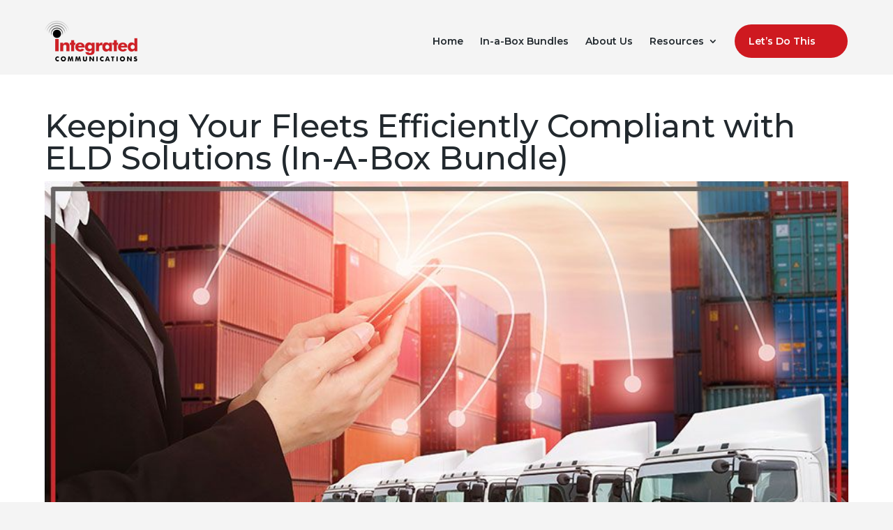

--- FILE ---
content_type: text/css
request_url: https://icommcorp.com/wp-content/et-cache/global/et-divi-customizer-global.min.css?ver=1764940753
body_size: 5118
content:
body,.et_pb_column_1_2 .et_quote_content blockquote cite,.et_pb_column_1_2 .et_link_content a.et_link_main_url,.et_pb_column_1_3 .et_quote_content blockquote cite,.et_pb_column_3_8 .et_quote_content blockquote cite,.et_pb_column_1_4 .et_quote_content blockquote cite,.et_pb_blog_grid .et_quote_content blockquote cite,.et_pb_column_1_3 .et_link_content a.et_link_main_url,.et_pb_column_3_8 .et_link_content a.et_link_main_url,.et_pb_column_1_4 .et_link_content a.et_link_main_url,.et_pb_blog_grid .et_link_content a.et_link_main_url,body .et_pb_bg_layout_light .et_pb_post p,body .et_pb_bg_layout_dark .et_pb_post p{font-size:19px}.et_pb_slide_content,.et_pb_best_value{font-size:21px}body{color:#22292e}h1,h2,h3,h4,h5,h6{color:#22292e}.woocommerce #respond input#submit,.woocommerce-page #respond input#submit,.woocommerce #content input.button,.woocommerce-page #content input.button,.woocommerce-message,.woocommerce-error,.woocommerce-info{background:#ce1920!important}#et_search_icon:hover,.mobile_menu_bar:before,.mobile_menu_bar:after,.et_toggle_slide_menu:after,.et-social-icon a:hover,.et_pb_sum,.et_pb_pricing li a,.et_pb_pricing_table_button,.et_overlay:before,.entry-summary p.price ins,.woocommerce div.product span.price,.woocommerce-page div.product span.price,.woocommerce #content div.product span.price,.woocommerce-page #content div.product span.price,.woocommerce div.product p.price,.woocommerce-page div.product p.price,.woocommerce #content div.product p.price,.woocommerce-page #content div.product p.price,.et_pb_member_social_links a:hover,.woocommerce .star-rating span:before,.woocommerce-page .star-rating span:before,.et_pb_widget li a:hover,.et_pb_filterable_portfolio .et_pb_portfolio_filters li a.active,.et_pb_filterable_portfolio .et_pb_portofolio_pagination ul li a.active,.et_pb_gallery .et_pb_gallery_pagination ul li a.active,.wp-pagenavi span.current,.wp-pagenavi a:hover,.nav-single a,.tagged_as a,.posted_in a{color:#ce1920}.et_pb_contact_submit,.et_password_protected_form .et_submit_button,.et_pb_bg_layout_light .et_pb_newsletter_button,.comment-reply-link,.form-submit .et_pb_button,.et_pb_bg_layout_light .et_pb_promo_button,.et_pb_bg_layout_light .et_pb_more_button,.woocommerce a.button.alt,.woocommerce-page a.button.alt,.woocommerce button.button.alt,.woocommerce button.button.alt.disabled,.woocommerce-page button.button.alt,.woocommerce-page button.button.alt.disabled,.woocommerce input.button.alt,.woocommerce-page input.button.alt,.woocommerce #respond input#submit.alt,.woocommerce-page #respond input#submit.alt,.woocommerce #content input.button.alt,.woocommerce-page #content input.button.alt,.woocommerce a.button,.woocommerce-page a.button,.woocommerce button.button,.woocommerce-page button.button,.woocommerce input.button,.woocommerce-page input.button,.et_pb_contact p input[type="checkbox"]:checked+label i:before,.et_pb_bg_layout_light.et_pb_module.et_pb_button{color:#ce1920}.footer-widget h4{color:#ce1920}.et-search-form,.nav li ul,.et_mobile_menu,.footer-widget li:before,.et_pb_pricing li:before,blockquote{border-color:#ce1920}.et_pb_counter_amount,.et_pb_featured_table .et_pb_pricing_heading,.et_quote_content,.et_link_content,.et_audio_content,.et_pb_post_slider.et_pb_bg_layout_dark,.et_slide_in_menu_container,.et_pb_contact p input[type="radio"]:checked+label i:before{background-color:#ce1920}.container,.et_pb_row,.et_pb_slider .et_pb_container,.et_pb_fullwidth_section .et_pb_title_container,.et_pb_fullwidth_section .et_pb_title_featured_container,.et_pb_fullwidth_header:not(.et_pb_fullscreen) .et_pb_fullwidth_header_container{max-width:1170px}.et_boxed_layout #page-container,.et_boxed_layout.et_non_fixed_nav.et_transparent_nav #page-container #top-header,.et_boxed_layout.et_non_fixed_nav.et_transparent_nav #page-container #main-header,.et_fixed_nav.et_boxed_layout #page-container #top-header,.et_fixed_nav.et_boxed_layout #page-container #main-header,.et_boxed_layout #page-container .container,.et_boxed_layout #page-container .et_pb_row{max-width:1330px}a{color:#ce1920}.et_secondary_nav_enabled #page-container #top-header{background-color:#ce1920!important}#et-secondary-nav li ul{background-color:#ce1920}#main-footer .footer-widget h4,#main-footer .widget_block h1,#main-footer .widget_block h2,#main-footer .widget_block h3,#main-footer .widget_block h4,#main-footer .widget_block h5,#main-footer .widget_block h6{color:#ce1920}.footer-widget li:before{border-color:#ce1920}#footer-widgets .footer-widget li:before{top:13.15px}.woocommerce a.button.alt,.woocommerce-page a.button.alt,.woocommerce button.button.alt,.woocommerce button.button.alt.disabled,.woocommerce-page button.button.alt,.woocommerce-page button.button.alt.disabled,.woocommerce input.button.alt,.woocommerce-page input.button.alt,.woocommerce #respond input#submit.alt,.woocommerce-page #respond input#submit.alt,.woocommerce #content input.button.alt,.woocommerce-page #content input.button.alt,.woocommerce a.button,.woocommerce-page a.button,.woocommerce button.button,.woocommerce-page button.button,.woocommerce input.button,.woocommerce-page input.button,.woocommerce #respond input#submit,.woocommerce-page #respond input#submit,.woocommerce #content input.button,.woocommerce-page #content input.button,.woocommerce-message a.button.wc-forward,body .et_pb_button{font-size:16px;border-radius:50px}.woocommerce.et_pb_button_helper_class a.button.alt,.woocommerce-page.et_pb_button_helper_class a.button.alt,.woocommerce.et_pb_button_helper_class button.button.alt,.woocommerce.et_pb_button_helper_class button.button.alt.disabled,.woocommerce-page.et_pb_button_helper_class button.button.alt,.woocommerce-page.et_pb_button_helper_class button.button.alt.disabled,.woocommerce.et_pb_button_helper_class input.button.alt,.woocommerce-page.et_pb_button_helper_class input.button.alt,.woocommerce.et_pb_button_helper_class #respond input#submit.alt,.woocommerce-page.et_pb_button_helper_class #respond input#submit.alt,.woocommerce.et_pb_button_helper_class #content input.button.alt,.woocommerce-page.et_pb_button_helper_class #content input.button.alt,.woocommerce.et_pb_button_helper_class a.button,.woocommerce-page.et_pb_button_helper_class a.button,.woocommerce.et_pb_button_helper_class button.button,.woocommerce-page.et_pb_button_helper_class button.button,.woocommerce.et_pb_button_helper_class input.button,.woocommerce-page.et_pb_button_helper_class input.button,.woocommerce.et_pb_button_helper_class #respond input#submit,.woocommerce-page.et_pb_button_helper_class #respond input#submit,.woocommerce.et_pb_button_helper_class #content input.button,.woocommerce-page.et_pb_button_helper_class #content input.button,body.et_pb_button_helper_class .et_pb_button,body.et_pb_button_helper_class .et_pb_module.et_pb_button{}.woocommerce a.button.alt:after,.woocommerce-page a.button.alt:after,.woocommerce button.button.alt:after,.woocommerce-page button.button.alt:after,.woocommerce input.button.alt:after,.woocommerce-page input.button.alt:after,.woocommerce #respond input#submit.alt:after,.woocommerce-page #respond input#submit.alt:after,.woocommerce #content input.button.alt:after,.woocommerce-page #content input.button.alt:after,.woocommerce a.button:after,.woocommerce-page a.button:after,.woocommerce button.button:after,.woocommerce-page button.button:after,.woocommerce input.button:after,.woocommerce-page input.button:after,.woocommerce #respond input#submit:after,.woocommerce-page #respond input#submit:after,.woocommerce #content input.button:after,.woocommerce-page #content input.button:after,body .et_pb_button:after{font-size:25.6px}@media only screen and (min-width:981px){.et_fixed_nav #page-container .et-fixed-header#top-header{background-color:#ce1920!important}.et_fixed_nav #page-container .et-fixed-header#top-header #et-secondary-nav li ul{background-color:#ce1920}}@media only screen and (min-width:1462px){.et_pb_row{padding:29px 0}.et_pb_section{padding:58px 0}.single.et_pb_pagebuilder_layout.et_full_width_page .et_post_meta_wrapper{padding-top:87px}.et_pb_fullwidth_section{padding:0}}h1,h1.et_pb_contact_main_title,.et_pb_title_container h1{font-size:46px}h2,.product .related h2,.et_pb_column_1_2 .et_quote_content blockquote p{font-size:39px}h3{font-size:33px}h4,.et_pb_circle_counter h3,.et_pb_number_counter h3,.et_pb_column_1_3 .et_pb_post h2,.et_pb_column_1_4 .et_pb_post h2,.et_pb_blog_grid h2,.et_pb_column_1_3 .et_quote_content blockquote p,.et_pb_column_3_8 .et_quote_content blockquote p,.et_pb_column_1_4 .et_quote_content blockquote p,.et_pb_blog_grid .et_quote_content blockquote p,.et_pb_column_1_3 .et_link_content h2,.et_pb_column_3_8 .et_link_content h2,.et_pb_column_1_4 .et_link_content h2,.et_pb_blog_grid .et_link_content h2,.et_pb_column_1_3 .et_audio_content h2,.et_pb_column_3_8 .et_audio_content h2,.et_pb_column_1_4 .et_audio_content h2,.et_pb_blog_grid .et_audio_content h2,.et_pb_column_3_8 .et_pb_audio_module_content h2,.et_pb_column_1_3 .et_pb_audio_module_content h2,.et_pb_gallery_grid .et_pb_gallery_item h3,.et_pb_portfolio_grid .et_pb_portfolio_item h2,.et_pb_filterable_portfolio_grid .et_pb_portfolio_item h2{font-size:27px}h5{font-size:24px}h6{font-size:21px}.et_pb_slide_description .et_pb_slide_title{font-size:70px}.woocommerce ul.products li.product h3,.woocommerce-page ul.products li.product h3,.et_pb_gallery_grid .et_pb_gallery_item h3,.et_pb_portfolio_grid .et_pb_portfolio_item h2,.et_pb_filterable_portfolio_grid .et_pb_portfolio_item h2,.et_pb_column_1_4 .et_pb_audio_module_content h2{font-size:24px}	h1,h2,h3,h4,h5,h6{font-family:'Montserrat',Helvetica,Arial,Lucida,sans-serif}body,input,textarea,select{font-family:'Montserrat',Helvetica,Arial,Lucida,sans-serif}body{font-weight:500}.home.page-template-default{background:#F4F4F4!important}.padding_right{padding-right:calc((100% - 1170px)/ 2)}h2 span{color:#CE1920}p.woocommerce-store-notice.demo_store{display:none!important}.header_area .as-display-none{display:none!important}.header_area .et_pb_menu__wrap ul>li{padding-left:12px;padding-right:12px}.header_area .et_pb_menu__wrap ul>li>a{font-weight:600!important}.header_area .et_pb_menu__wrap ul>.header-btn{padding-left:12px;padding-right:12px}.header_area .et_pb_menu__wrap ul>.lets_do_btn{margin:14px 0px;margin-left:0px}.header_area .et_pb_menu__wrap ul>.lets_do_btn a{background:#CE1920;border-radius:200px;padding:13px 20px 13px 20px;color:#FFFFFF!important;font-weight:700;font-size:14px;line-height:19px;position:relative;display:flex;align-items:center}.header_area .et_pb_menu__wrap ul>.lets_do_btn a:after{content:"";background:url('https://secureservercdn.net/72.167.242.158/rnd.015.myftpupload.com/wp-content/uploads/2022/07/Group.svg')no-repeat center right;height:16px;width:16px;background-size:100% 100%!important;display:inline-block;transform:none;margin-left:10px}.header_area .et_pb_menu__wrap ul>.chat_btn{margin:14px 0px;padding-right:0px}.header_area .et_pb_menu__wrap ul>.chat_btn a{background:#22292E;border-radius:200px;padding:13px 20px;color:#FFFFFF!important;font-weight:700;font-size:14px;line-height:19px}.easily-deply-video{left:47.5%!important}.banner_section .et_pb_button_0_wrapper{display:inline-block!important;margin-right:24px}.banner_section .et_pb_button_1_wrapper{display:inline-block!important}.offer_list .et_pb_blurb_container{display:flex;column-gap:24px;align-items:center}.offer_list .et_pb_module_header{width:75px;height:75px;min-width:75px;padding-bottom:0px;border-radius:50%}.offer_list .et_pb_module_header:before{content:"";position:absolute;background:url("https://icommcorp.com/wp-content/uploads/2022/07/Group-38.png")no-repeat center center;background-size:100% 100%;height:75px;width:75px;z-index:-1}.how_it_section .et_pb_blurb_container{background:#FFFFFF!important;padding:30px 50px 30px 50px;border-radius:18px;position:relative!important}.how_it_section .how_it_box .et_pb_image_wrap img{position:absolute;z-index:1;left:-95px;top:-61px}.how_it_section .how_it_box{position:relative}.how_it_section .how_it_box:after{content:""}.how_it_section .how_it_box_tight .et_pb_image_wrap img{position:absolute;z-index:1;right:-76px;top:-39px}.how_it_section .how_it_box_tight a{background:#CE1920;border-radius:200px;padding:15px 68px 15px 25px;color:#FFFFFF!important;font-weight:700;font-size:16px;line-height:19px;position:relative;display:inline-block}.how_it_section .et_pb_blurb_container .et_pb_module_header{padding-right:18px}.how_it_section .how_it_box_tight a:before{content:"";position:absolute;background:url('https://secureservercdn.net/72.167.242.158/rnd.015.myftpupload.com/wp-content/uploads/2022/07/Group.svg')no-repeat center right;height:16px;width:16px;background-size:100% 100%!important;margin:auto!important;top:0px;right:25px;bottom:0px}.how_it_section .row_bg_img{background-size:43% 50%!important}.mobile_technology_section2{position:relative}.mobile_technology_section .mobile_client_title{position:absolute}.mobile_technology_section{position:relative}.huestion_section:before{content:"";position:absolute;background:#22292E;left:0;right:0;bottom:292px;height:100%;width:100%;z-index:-1}.huestion_section:after{content:"";position:absolute;background:#22292E;left:0;right:0;height:100%;width:100%;z-index:-1;top:285px}.welcome-video{width:100%;max-width:360px;margin:0 auto}.welcome-video iframe{display:block;height:224px;width:100%;margin-left:15px;margin-top:20px}.inbox-video{width:100%;max-width:651px;margin:0 auto}.inbox-video iframe{display:block;height:323px;width:100%}.testimonial-video{margin-bottom:20px}.what-client-say-slider .swiper-pagination{margin-top:20px}.testimonial-video iframe,.testimonial-video video{border-radius:10px}.testimonial-video video{object-fit:cover}.home_page_dwonlod .rows_sec{display:flex}.home_page_dwonlod .rows_sec .col{width:100%;padding:4px}.home_page_dwonlod .wpcf7-form-control-wrap{width:100%}.home_page_dwonlod .rows_sec .wpcf7-form-control-wrap .wpcf7-form-control{width:100%;padding:12px 15px;font-family:'Montserrat',sans-serif;line-height:1em!important;font-style:normal;font-weight:500;font-size:15px;line-height:17px;color:#FFFFFF!important;background:transparent;border-bottom:1px solid #FFFFFF;box-sizing:border-box;border-radius:0;text-transform:initial;border-top:transparent;border-left:transparent;border-right:transparent;padding-left:0px;min-width:324px}.home_page_dwonlod .rows_sec ::placeholder{color:#FFFFFF}.home_page_dwonlod .rows_sec :-ms-input-placeholder{color:#FFFFFF}.home_page_dwonlod .rows_sec ::-ms-input-placeholder{color:#FFFFFF}.home_page_dwonlod .rows_sec input.wpcf7-form-control.wpcf7-submit{background:#FFFFFF;border-radius:200px;color:#CE1920;border:transparent;font-family:'Montserrat',sans-serif;font-style:normal;font-weight:700;font-size:14px;line-height:17px;padding:15px 34px;cursor:pointer}.email-download-form .wpcf7-not-valid-tip{color:#fff}.et_pb_column.as-service_col{padding-bottom:90px}.service_section .service_box h4{font-weight:800;font-size:16px;line-height:26px;color:#FFFFFF}.service_section .service_box a{font-weight:700;font-size:16px;line-height:20px;color:#22292E;background:#FFFFFF;border-radius:200px;margin-top:30px;position:relative;padding:15px 88px 15px 54px;display:inline-block}.as-service_col .et_pb_button_module_wrapper{position:absolute;bottom:19px;right:0;left:0;margin:auto}.as-learnmore-btn{position:relative}.as-learnmore-btn:after{content:"";position:absolute;background:url('https://icommcorp.com/wp-content/uploads/2022/07/Vectoright.svg')no-repeat center right;height:16px;width:14px;background-size:100% 100%;top:0;bottom:0;margin:auto;right:54px}.in_box_bundle .service_box P{min-height:96px}.service_box .et_pb_main_blurb_image img{height:123px;object-fit:contain;width:100%}.this_is_section{position:relative}.this_is_section:before{content:"";position:absolute;background:#22292E;left:0;right:0;bottom:292px;height:100%;width:100%;z-index:-1}.this_is_section:after{content:"";position:absolute;background:#22292E;left:0;right:0;height:100%;width:100%;z-index:-1;top:282px}.conatct_form{background:#22292E;padding:50px 70px;border-radius:20px}.conatct_form .rows_sec{display:flex}.conatct_form .rows_sec .col{width:100%;padding:10px}.conatct_form .wpcf7-form-control-wrap{width:100%}.conatct_form .rows_sec .wpcf7-form-control-wrap .wpcf7-form-control{width:100%;padding:12px 15px;line-height:1em!important;font-family:Montserrat;font-style:normal;font-weight:500;font-size:14px;line-height:17px;color:#FFFFFF!important;background:transparent;border-bottom:1px solid #FFFFFF;box-sizing:border-box;border-radius:0;text-transform:uppercase;border-top:0;border-left:0;border-right:0}.conatct_form .rows_sec ::placeholder{color:#08416E;opacity:1}.conatct_form .rows_sec :-ms-input-placeholder{color:#08416E}.conatct_form .rows_sec ::-ms-input-placeholder{color:#08416E}.conatct_form .rows_sec input.wpcf7-form-control.wpcf7-submit:hover{background:#08416E;border:1px solid #08416E}.conatct_form .rows_sec input.wpcf7-form-control.wpcf7-submit{background:#C81027;border-radius:3px;color:#fff;border:1px solid #C81027;font-family:Montserrat;font-style:normal;font-weight:bold;font-size:14px;line-height:17px;padding:10px 20px;width:100%;cursor:pointer}.social_media li{margin-right:5px}.footer_section .footer_menu ul{padding:0 0 23px 25px}.footer_section .footer_menu{display:inline-block;width:38%}.footer_section .footer_menu2{display:inline-block;width:62%}.footer_section .footer_menu2 ul{padding-left:12px}.footer_section .footer_menu ul li{margin-bottom:12px}.footer_section .footer_menu ul li a{line-height:1em;display:block}.footer_section .social_media ul{padding-bottom:0px}.as-inner-banner-title h2 span{font-size:46px}.schedule-form .rows_sec .col{padding:20px 5px}.schedule-form .rows_sec .wpcf7-form-control-wrap .wpcf7-form-control{padding-bottom:13px}.schedule-form .rows_sec ::placeholder{font-family:'Montserrat';font-style:normal;font-weight:500;font-size:15px;line-height:20px!important}.schedule-form .rows_sec input.wpcf7-form-control.wpcf7-submit{position:relative;font-style:normal;font-weight:700;font-size:16px;line-height:20px;color:#FFFFFF;background:url('https://secureservercdn.net/72.167.242.158/rnd.015.myftpupload.com/wp-content/uploads/2022/07/Group.svg')no-repeat;background-color:#CE1920;border-radius:200px;padding:13px 78px 13px 47px;background-position-y:center;background-position-x:123px;background-size:16px}.schedule-form-row .wpcf7-response-output{color:#fff;font-weight:500;font-size:15px;line-height:20px}.as-feature-box .et_pb_main_blurb_image{background:rgba(206,25,32,0.17);width:100px!important;min-width:100px;height:100px;border-radius:50%;display:flex;align-items:center;justify-content:center;margin:0 auto}.as-feature-box .et_pb_main_blurb_image img{height:56px;object-fit:contain}.service_section .as-service_col:hover{background-color:#CE1920}.service_section .as-service_col:hover .et_pb_module_header span{color:#CE1920}body #page-container .et_pb_section .as-service_col:hover .et_pb_button.as-learnmore-btn{color:#CE1920!important}body #page-container .et_pb_section .as-service_col:hover .et_pb_button.as-learnmore-btn:after{background:url(https://icommcorp.com/wp-content/uploads/2022/08/learn-more-red-color.svg)no-repeat center right;height:16px;width:14px;background-size:100% 100%}.sgpb-popup-dialog-main-div-wrapper .sgpb-content{background:#22292E!important;border-radius:220px 0px 220px 220px!important;width:100%!important;max-width:1340px!important}.sgpb-popup-dialog-main-div-wrapper .sgpb-content::-webkit-scrollbar{width:2px;padding-left:10px}.sgpb-popup-dialog-main-div-wrapper .sgpb-content::-webkit-scrollbar-track{background:transparent;border-radius:10px}.sgpb-popup-dialog-main-div-wrapper .sgpb-content::-webkit-scrollbar-thumb{background:transparent}.sgpb-popup-dialog-main-div-wrapper .sgpb-content::-webkit-scrollbar-thumb:hover{background:#555}.sgpb-main-html-content-wrapper{padding:100px 200px}.sgpb-main-html-content-wrapper h2{font-weight:700;font-size:32px;line-height:28px;color:#CE1920;margin-bottom:40px}.sgpb-main-html-content-wrapper p{font-weight:500;font-size:16px;line-height:32px;color:#FFFFFF}.as-blog-post-area .et_pb_post{padding-bottom:35px}.as-blog-post-area .et_pb_post .post-content{text-align:center;padding-left:20px;padding-right:20px}.as-blog-post-area .et_pb_post .more-link{background:#FFFFFF;border-radius:200px;text-transform:capitalize;padding:10px 54px;position:relative;display:flex;align-items:center;justify-content:center}.as-blog-post-area .et_pb_post .more-link:after{content:"";background:url(https://icommcorp.com/wp-content/uploads/2022/07/Vectoright.svg)no-repeat center right;height:16px;width:14px;background-size:100% 100%;margin-left:18px}.as-blog-post-area .entry-title{min-height:100px;padding-left:20px;padding-right:20px}.chat-now-btn-box{display:inline-block}a.chat-now-btn{display:inline-block;font-weight:700;font-size:16px;line-height:20px;color:#FFFFFF;background:#22292E;border-radius:200px;padding:15px 24px}@media screen and (max-width:1200px){.padding_right{padding-right:50px}.service_section .et_pb_button_module_wrapper .as-learnmore-btn:after{right:25px!important}.service_section .et_pb_button_module_wrapper a.as-learnmore-btn{padding-right:48px!important;padding-left:22px!important}.welcome-video iframe{height:183px;margin-left:10px}.welcome-video{max-width:296px}.as-inner-banner-title h2 span{font-size:40px}.header_area .et_pb_menu__wrap ul>.header-btn{padding-left:5px;padding-right:5px}.header_area .et_pb_menu__wrap ul>.lets_do_btn a:before{right:20px}.header_area .header-btn a{min-width:initial}.banner_video_box{top:56px!important;right:56px!important}.header_area .et_pb_menu__wrap ul>.lets_do_btn{margin-left:0px}.header_area .et_pb_menu__wrap ul>li>a{font-weight:400}.header_area .et_pb_menu--style-left_aligned.et_pb_text_align_right .et_pb_menu__menu>nav>ul{-ms-flex-pack:end;justify-content:flex-start}.header_area .et_pb_menu__menu ul>.chat_btn a{padding:13px 13px;color:#FFFFFF!important;font-weight:400!important;font-size:14px}.header_area .et_pb_menu__wrap ul>.lets_do_btn a{font-size:14px;font-weight:400;padding:13px 45px 13px 20px}.header_area .et_pb_menu--style-left_aligned .et_pb_menu_inner_container{display:flex;align-items:center}.header_area .et_pb_menu .et-menu>li{padding-left:7px;padding-right:7px}.solution_offer_col .et_pb_button_module_wrapper{margin-left:30px!important}.sgpb-main-html-content-wrapper{padding-top:50px;padding-bottom:50px;padding-left:50px;padding-right:100px}.sgpb-popup-dialog-main-div-wrapper .sgpb-content{border-radius:0px 0px 0px 0px!important;max-width:900px!important}.as-blog-post-area .et_pb_post .more-link{padding:10px 20px}.as-blog-post-area .et_pb_post .post-content{padding-left:0px;padding-right:0px}.as-blog-post-area .entry-title{min-height:110px;padding-left:0px;padding-right:0px}.footer_section .footer_menu{width:100%;margin-bottom:0px!important}.footer_section .footer_menu2{width:100%}.footer_section .footer_menu ul{padding-bottom:0px}.footer_section .footer_menu2 ul{padding-left:25px}.mobile_technology_section2{border-radius:50px 0 0 0!important}}.product_meta span.posted_in{display:none}.woocommerce .woocommerce-breadcrumb{display:none}.woocommerce ul.products .product.type-product{background:#fff;border-radius:15px;overflow:hidden}.woocommerce #main-content,.woocommerce-cart #main-content,.woocommerce-checkout #main-content{background-color:#f4f4f4}.woocommerce ul.products li.product h2.woocommerce-loop-product__title{font-weight:400;font-size:16px!important;line-height:1.3em;padding:20px 20px 10px 20px;min-height:71px;text-align:left}.woocommerce ul.products li.product .price{font-weight:700;padding:0px 20px 20px 20px;font-size:20px;line-height:1.2em;color:#000000!important}.woocommerce ul.products li.product .button.add_to_cart_button:hover{background:#000;border-color:#000}.woocommerce ul.products li.product .button.add_to_cart_button,.woocommerce div.product form.cart .button{background:#CE1920;border-radius:200px;color:#fff;border:1px solid #CE1920;font-weight:700;font-size:16px;margin:0px 20px 20px 20px;padding:5px 25px}.main_title{margin-bottom:20px;text-align:center;font-weight:700;font-size:35px}.woocommerce table.shop_table td.product-name a{color:#333;font-weight:bold}.woocommerce table.shop_table a.remove{color:#333!important;border:1px solid #333!important;background:#fff}.woocommerce table.shop_table{border:none;font-size:16px}.woocommerce table.shop_table button.button,.woocommerce table.shop_table button.button:disabled,.woocommerce-page.et_pb_button_helper_class button.button.alt,.woocommerce .wc-proceed-to-checkout a.checkout-button.button.alt.wc-forward{background:#ce1920;color:#fff!important;border:1px solid #cc1818;padding:13px 30px;border-radius:0px;font-size:16px}.woocommerce table.shop_table button.button:after,.woocommerce table.shop_table button.button:disabled:after,.woocommerce-page.et_pb_button_helper_class button.button.alt:after,.woocommerce .wc-proceed-to-checkout a.checkout-button.button.alt.wc-forward:after{opacity:0}.woocommerce table.shop_table button.button:hover,.woocommerce table.shop_table button.button:disabled:hover,.woocommerce-page.et_pb_button_helper_class button.button.alt:hover,.woocommerce .wc-proceed-to-checkout a.checkout-button.button.alt.wc-forward:hover{background:#000;border-color:#000}.woocommerce-message a.button.wc-forward:hover{background:#000!important;color:#fff!important}.woocommerce-message,.woocommerce-error,.woocommerce-info{font-size:16px!important}form.checkout.woocommerce-checkout h3{font-weight:bold;font-size:20px}form.checkout.woocommerce-checkout{font-size:16px}.woocommerce .col2-set .col-1,.woocommerce .col2-set .col-2{background:#fff;padding:25px;border-radius:10px;margin-bottom:30px}form.checkout.woocommerce-checkout .select2-container--default .select2-selection--single{background-color:#fff;border:1px solid #ddd;border-radius:0px;height:auto}.checkout #payment,.checkout #payment{background:#fff;max-width:600px;margin:0 auto;margin-bottom:30px}div.woocommerce-checkout-review-order table{background:#fff;padding:20px;border-radius:20px;overflow:hidden}.select2-container--default .select2-selection--single .select2-selection__rendered{padding:10px 20px}.select2-container--default .select2-selection--single .select2-selection__arrow{height:46px}form.checkout.woocommerce-checkout div.woocommerce-billing-fields__field-wrapper input{background:#fff;border:1px solid #ddd;padding:10px 20px;height:auto}.woocommerce-cart .wc-proceed-to-checkout{padding:0px}.woocommerce .cart-collaterals h2{font-weight:bold;font-size:25px}.woocommerce .cart-collaterals{margin-top:30px}form.woocommerce-cart-form{background:#fff;border-radius:20px;padding:30px}section.related.products h2{font-size:25px;font-weight:bold;text-align:center}.woocommerce div.product div.images img{width:100%;height:500px;object-fit:contain}section.related.products{padding:80px 0px 0px 0px}.woocommerce div.product div.images .woocommerce-product-gallery__wrapper{background:#fff;padding:10px;border-radius:20px}.woocommerce .quantity input.qty{width:70px;background:#fff;border:1px solid #ddd;text-align:center;padding:5px;border-radius:40px}.woocommerce ul.products li.product .button.add_to_cart_button:after,.woocommerce div.product form.cart .button:after{opacity:1;visibility:visible;position:relative;display:inline-block;margin-left:10px;content:"\e07a";vertical-align:middle;font-family:'ETmodules'!important;font-size:16px;transform:none;animation:none;top:initial;right:initial}.woocommerce ul.products,.woocommerce-page ul.products{display:flex;flex-wrap:wrap}.woocommerce ul.products li.product a.added_to_cart.wc-forward{color:#000;font-weight:bold;font-size:14px;text-decoration:underline}.woocommerce ul.products li.product a img{width:100%;height:250px;object-fit:contain;padding:20px}.woocommerce div.product .product_title{font-weight:700;font-size:30px;line-height:1.3em}.woocommerce-product-details__short-description{font-size:16px;margin:20px 0px 0px 0px}.woocommerce-product-details__short-description ul li{line-height:1.7em;margin-bottom:10px}.woocommerce div.product p.price span{font-size:26px!important;font-weight:700}.woocommerce-info a,.woocommerce-message a{color:#fff;font-weight:bold}.woocommerce div.product div.images a{pointer-events:none}@media screen and (max-width:991px){.as-col-revers{display:flex;flex-direction:column-reverse}.padding_right{padding-right:39px}.banner_video_box{top:80px!important;right:91px!important}.conatct_form .rows_sec{flex-wrap:wrap}.header_area .et_mobile_menu li a{padding:10px 0%}.header_area .et_pb_menu .et_mobile_menu{padding:20px}.header_area .header-btn a{min-width:200px}.header_area .et_mobile_menu{border-top:3px solid #22292E}.rows_sec{flex-wrap:wrap}.banner_section .et_pb_button_0_wrapper{display:block!important;text-align:center;margin-right:0!important}.banner_section .et_pb_button_1_wrapper{display:block!important;text-align:center}.header_area .header-btn{margin-top:10px;margin-bottom:10px}.header_area .header-btn a{display:inline-block}.mobile_technology_section:after{display:none}.mobile_technology_section .column_reverse{flex-direction:column-reverse;display:flex}.column_reverse{flex-direction:column-reverse;display:flex}.home_page_dwonlod .wpcf7-spinner{position:absolute}.home_page_dwonlod .rows_sec .col{text-align:center;padding-bottom:20px}.home_page_dwonlod .rows_sec .wpcf7-form-control-wrap .wpcf7-form-control{min-width:initial}.header_area .et_pb_menu__wrap ul>.lets_do_btn a{font-size:16px}.sgpb-popup-dialog-main-div-wrapper .sgpb-content{margin-top:40px;max-width:600px!important}.sgpb-main-html-content-wrapper h2{margin-bottom:15px}.sgpb-main-html-content-wrapper{padding-left:20px;padding-right:20px}.sgpb-popup-close-button-3{position:initial!important;margin-top:10px!important;float:right!important;margin-bottom:5px}.vedio-center .inbox-video{margin:initial}}@media screen and (max-width:767px){.padding_right{padding-right:19px}.inbox-video iframe{height:200px}.welcome-video iframe{height:138px}.welcome-video{max-width:228px}.as-blog-post-area .entry-title{min-height:auto;padding-bottom:20px}.sgpb-popup-dialog-main-div-wrapper .sgpb-content{max-width:100%!important}.as-schedule-free-box .et_pb_blurb_container .et_pb_module_header{max-width:250px;width:100%;margin-left:auto;margin-right:auto}.as-schedule-free-box .et_pb_blurb_description{text-align:center}.how_it_section .et_pb_blurb_container .et_pb_module_header{padding-right:0px}.schedule-form .rows_sec .col{padding:10px 5px}.as-inner-banner-title h2 span{font-size:35px}.banner_video_box{top:44px!important;right:45px!important}.offer_list .et_pb_module_header{margin-left:auto;margin-right:auto}.solution_offer_col .et_pb_button_module_wrapper{margin-left:0px!important}.offer_list .et_pb_module_header:before{background-size:80% 80%}.offer_list .et_pb_blurb_container{display:initial!important}.how_it_section .how_it_box .et_pb_image_wrap img{position:initial}.how_it_section .how_it_box_tight .et_pb_image_wrap img{position:initial}.consultion_section a{display:flex!important;align-items:center;justify-content:center;max-width:200px;margin:0 auto;line-height:1em!important}.how_it_section .et_pb_blurb_container{padding:30px}.footer_section .footer_menu ul{column-count:1;padding-bottom:0px}.footer_section .footer_menu ul li:last-child{margin-bottom:0px}.footer_section .et_pb_text_inner ul{padding-bottom:0px}}.PaymentRequestButton{display:none}